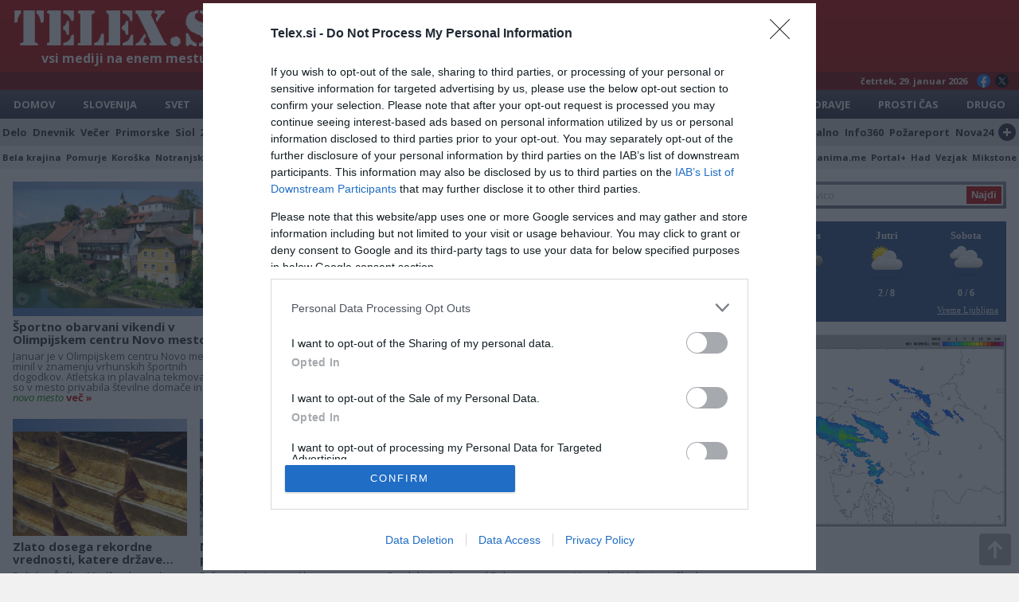

--- FILE ---
content_type: text/html; charset=UTF-8
request_url: https://www.telex.si/index.php?cat=14
body_size: 16384
content:
<!doctype html>
<html lang="sl">
<head>
<meta charset="utf-8">
<meta http-equiv="X-UA-Compatible" content="IE=edge">
<meta name="viewport" content="width=device-width,initial-scale=1">
<title>Dolenjska - TELEX.si - pregled vseh medijev</title>
<meta name="description" content="Prebirajte novice v kategoriji &quot;Dolenjska&quot; z mnogih slovenskih medijev.">
<meta name="keywords" content="novice, portal, vsi mediji, medij, dolenjska">
<meta property="og:title" content="Dolenjska - TELEX.si - pregled vseh medijev">
<meta property="og:description" content="Prebirajte novice v kategoriji &quot;Dolenjska&quot; z mnogih slovenskih medijev.">
<meta property="og:type" content="website">
<meta property="author" content="LNT media">
<meta name="a.validate.01" content="f7c95d6feb92fe4a6c303edafe1231a86f36">
<link rel="stylesheet" type="text/css" media="all" href="/css2/style.css?v=1.31">
<link rel="shortcut icon" type="image/x-icon" href="/favicon-32x32.png">
<link rel="icon" type="image/png" sizes="192x192" href="/android-chrome-192x192.png">
<link rel="manifest" href="/manifest.json">
<link rel="preconnect" href="https://fonts.gstatic.com">
<link href="https://fonts.googleapis.com/css2?family=Open+Sans:ital,wght@0,400;0,700;1,400&display=swap" rel="stylesheet">
<script type="text/javascript" async=true>
(function() {
  var host = window.location.hostname;
  var element = document.createElement('script');
  var firstScript = document.getElementsByTagName('script')[0];
  var url = 'https://cmp.inmobi.com'
    .concat('/choice/', 'E2D2-raeL1Ghd', '/', host, '/choice.js?tag_version=V3');
  var uspTries = 0;
  var uspTriesLimit = 3;
  element.async = true;
  element.type = 'text/javascript';
  element.src = url;

  firstScript.parentNode.insertBefore(element, firstScript);

  function makeStub() {
    var TCF_LOCATOR_NAME = '__tcfapiLocator';
    var queue = [];
    var win = window;
    var cmpFrame;

    function addFrame() {
      var doc = win.document;
      var otherCMP = !!(win.frames[TCF_LOCATOR_NAME]);

      if (!otherCMP) {
        if (doc.body) {
          var iframe = doc.createElement('iframe');

          iframe.style.cssText = 'display:none';
          iframe.name = TCF_LOCATOR_NAME;
          doc.body.appendChild(iframe);
        } else {
          setTimeout(addFrame, 5);
        }
      }
      return !otherCMP;
    }

    function tcfAPIHandler() {
      var gdprApplies;
      var args = arguments;

      if (!args.length) {
        return queue;
      } else if (args[0] === 'setGdprApplies') {
        if (
          args.length > 3 &&
          args[2] === 2 &&
          typeof args[3] === 'boolean'
        ) {
          gdprApplies = args[3];
          if (typeof args[2] === 'function') {
            args[2]('set', true);
          }
        }
      } else if (args[0] === 'ping') {
        var retr = {
          gdprApplies: gdprApplies,
          cmpLoaded: false,
          cmpStatus: 'stub'
        };

        if (typeof args[2] === 'function') {
          args[2](retr);
        }
      } else {
        if(args[0] === 'init' && typeof args[3] === 'object') {
          args[3] = Object.assign(args[3], { tag_version: 'V3' });
        }
        queue.push(args);
      }
    }

    function postMessageEventHandler(event) {
      var msgIsString = typeof event.data === 'string';
      var json = {};

      try {
        if (msgIsString) {
          json = JSON.parse(event.data);
        } else {
          json = event.data;
        }
      } catch (ignore) {}

      var payload = json.__tcfapiCall;

      if (payload) {
        window.__tcfapi(
          payload.command,
          payload.version,
          function(retValue, success) {
            var returnMsg = {
              __tcfapiReturn: {
                returnValue: retValue,
                success: success,
                callId: payload.callId
              }
            };
            if (msgIsString) {
              returnMsg = JSON.stringify(returnMsg);
            }
            if (event && event.source && event.source.postMessage) {
              event.source.postMessage(returnMsg, '*');
            }
          },
          payload.parameter
        );
      }
    }

    while (win) {
      try {
        if (win.frames[TCF_LOCATOR_NAME]) {
          cmpFrame = win;
          break;
        }
      } catch (ignore) {}

      if (win === window.top) {
        break;
      }
      win = win.parent;
    }
    if (!cmpFrame) {
      addFrame();
      win.__tcfapi = tcfAPIHandler;
      win.addEventListener('message', postMessageEventHandler, false);
    }
  };

  makeStub();

  var uspStubFunction = function() {
    var arg = arguments;
    if (typeof window.__uspapi !== uspStubFunction) {
      setTimeout(function() {
        if (typeof window.__uspapi !== 'undefined') {
          window.__uspapi.apply(window.__uspapi, arg);
        }
      }, 500);
    }
  };

  var checkIfUspIsReady = function() {
    uspTries++;
    if (window.__uspapi === uspStubFunction && uspTries < uspTriesLimit) {
      console.warn('USP is not accessible');
    } else {
      clearInterval(uspInterval);
    }
  };

  if (typeof window.__uspapi === 'undefined') {
    window.__uspapi = uspStubFunction;
    var uspInterval = setInterval(checkIfUspIsReady, 6000);
  }
})();
</script>
<!-- End Quantcast Choice. Consent Manager Tag v2.0 (for TCF 2.0) --><!-- Global site tag (gtag.js) - Google Analytics -->
<script async src="https://www.googletagmanager.com/gtag/js?id=G-ZLBDB0FH2D"></script>
<script>
window.dataLayer = window.dataLayer || [];
function gtag(){dataLayer.push(arguments);}
gtag('js', new Date());
gtag('config', 'G-ZLBDB0FH2D');
</script>
<script>var refreshTimeout = setInterval(function() { window.location.href = window.location.href; }, 3*60*1000);</script>
<script src="//cdn.orangeclickmedia.com/tech/telex.si/ocm.js" async="async"></script></head>
<body name="top">
<div class="container">
    <header><div id="logo-line">
    <div id="logo"><a href="."><img src="/slike/telex-logo-top.gif" alt="Telex"></a><div class="tagline">vsi mediji na enem mestu</div></div>
    <div class="ad728"><div id="leaderboard1" data-ocm-ad style="min-height:90px"></div></div>
</div>
<div id="date-line">četrtek, 29. januar 2026<div id="social-top"><a href="https://www.facebook.com/Telexnovice" target="_blank" class="fb-top"></a><a href="https://x.com/TelexSi" target="_blank" class="x-top"></a></div></div>
<nav>
<div class="categories-list categories-TopList">
<div id="expand-TopCategories">Pokaži kategorije<div class="plus-expand">+</div></div>
<div id="collapse-TopCategories" class="hidden">Skrij kategorije<div class="plus-expand">-</div></div>
<a href=".">Domov</a>
<a href="./index.php?cat=1">Slovenija</a>
<a href="./index.php?cat=2">Svet</a>
<a href="./index.php?cat=3">Gospodarstvo</a>
<a href="./index.php?cat=4">Šport</a>
<a href="./index.php?cat=5">Scena</a>
<a href="./index.php?cat=6">Kronika</a>
<a href="./index.php?cat=7">Zanimivosti</a>
<a href="./index.php?cat=8">Tehnologija</a>
<a href="./index.php?cat=12">Kultura</a>
<a href="./index.php?cat=9">Zdravje</a>
<a href="./index.php?cat=10">Prosti&nbsp;čas</a>
<a href="./index.php?cat=11">Drugo</a>
</div><div class="sources-list sources-TopList">
<div id="expand-TopSources">POKAŽI VIRE<div class="plus-expand">+</div></div>
<div id="collapse-TopSources" class="hidden">SKRIJ VIRE<div class="plus-expand">-</div></div>
<a href="./index.php?s=7">Delo</a>
<a href="./index.php?s=2">Dnevnik</a>
<a href="./index.php?s=378">Večer</a>
<a href="./index.php?s=689">Primorske</a>
<a href="./index.php?s=9">Siol</a>
<a href="./index.php?s=1">24ur</a>
<a href="./index.php?s=21">RTV Slo</a>
<a href="./index.php?s=783">N1</a>
<a href="./index.php?s=141">Svet24</a>
<a href="./index.php?s=22">Žurnal</a>
<a href="./index.php?s=122">Slovenske novice</a>
<a href="./index.php?s=258">Reporter</a>
<a href="./index.php?s=6">Finance</a>
<a href="./index.php?s=814">Forbes</a>
<a href="./index.php?s=8">Mladina</a>
<a href="./index.php?s=144">Ekipa</a>
<a href="./index.php?s=142">Necenzurirano</a>
<a href="./index.php?s=839">Preiskovalno</a>
<a href="./index.php?s=770">Info360</a>
<a href="./index.php?s=5">Požareport</a>
<a href="./index.php?s=143">Nova24</a>
<a href="./viri.php" class="more-sources" title="Seznam virov"><span>SEZNAM VSEH VIROV</span><div>+</div></a>
</div><div class="categories-list-small categories-TopList-small">
<div id="expand-TopMix">POKAŽI LOKALNO IN POSEBNO<div class="plus-expand">+</div></div>
<div id="collapse-TopMix" class="hidden">SKRIJ LOKALNO IN POSEBNO<div class="plus-expand">-</div></div>
<a href="./index.php?cat=13">Bela krajina</a>
<a href="./index.php?cat=20">Pomurje</a>
<a href="./index.php?cat=17">Koroška</a>
<a href="./index.php?cat=19">Notranjska</a>
<a href="./index.php?cat=25">Zasavje</a>
<a href="./index.php?cat=21">Posavje</a>
<a href="./index.php?cat=15">Gorenjska</a>
<a href="./index.php?cat=14" class="selected">Dolenjska</a>
<a href="./index.php?cat=16">Goriška</a>
<a href="./index.php?cat=22">Primorska</a>
<a href="./index.php?cat=23">Savinjska</a>
<a href="./index.php?cat=24">Štajerska</a>
<a href="./index.php?cat=26">Maribor</a>
<a href="./index.php?cat=18">Ljubljana</a><div class="menu-divide"></div>
<a href="./index.php?cat=27">Kolumne</a>
<a href="./index.php?s=105">Politikis</a>
<a href="./index.php?s=742">Zanima.me</a>
<a href="./index.php?s=151">Portal+</a>
<a href="./index.php?s=61">Had</a>
<a href="./index.php?s=157">Vezjak</a>
<a href="./index.php?s=255">Mikstone</a>
</div></nav></header>
    <div class="two-columns">
    <main>
        <div class="row-top-ad"><div class="block-horizontal-2-news"><article data-id="1"><div class="newsImgCont-3b bd-blue"><a class="newsImgLarge" target="_blank" href="https://www.novomesto.si/dogajanje/novice/2026012816455735" data-bgimage="/slike/novice/viri/466_60b6b04ad4870.jpg">&nbsp;</a><a class="detail" href="/novica.php?n=6009460">+</a></div><a class="newsTitle" target="_blank" href="https://www.novomesto.si/dogajanje/novice/2026012816455735"><h3>Športno obarvani vikendi v Olimpijskem centru Novo mesto</h3></a><p>Januar je v Olimpijskem centru Novo mesto minil v znamenju vrhunskih športnih dogodkov. Atletska in plavalna tekmovanja so v mesto privabila številne domače in... <span class="extra1">novo mesto</span>&nbsp;<a target="_blank" class="more" href="https://www.novomesto.si/dogajanje/novice/2026012816455735">več&nbsp;&raquo;</a></p></article><article data-id="2"><div class="newsImgCont-3b bd-blue"><a class="newsImgLarge" target="_blank" href="https://dolenjskainfo.com/novica/lokalno/ta-dolenjska-obcina-bo-letos-gasilstvu-namenila-pol-milijona-evrov/331173" data-bgimage="/slike/novice/1-2026/147-6009666.jpg">&nbsp;</a><a class="detail" href="/novica.php?n=6009666">+</a></div><a class="newsTitle" target="_blank" href="https://dolenjskainfo.com/novica/lokalno/ta-dolenjska-obcina-bo-letos-gasilstvu-namenila-pol-milijona-evrov/331173"><h3>Ta dolenjska občina bo letos gasilstvu namenila pol milijona...</h3></a><p>Z načrtnimi vlaganji do okrepljenega gasilstva in večje varnosti občanov. <span class="extra1">dolenjska info</span>&nbsp;<a target="_blank" class="more" href="https://dolenjskainfo.com/novica/lokalno/ta-dolenjska-obcina-bo-letos-gasilstvu-namenila-pol-milijona-evrov/331173">več&nbsp;&raquo;</a></p></article></div><div class="banner-rectangle-top"><a href="https://www.bolha.com/uporabnik/starinarlj" target="_blank"><img src="/slike/starine-bolha-600.jpg" alt="Starine Ljubljana"></a></div></div><article data-id="3" class="col-4-row"><div class="newsImgCont-tb bd-blue"><a class="newsImgLarge" target="_blank" href="https://svet24.si/novice/tujina/zlate-rezerve-vzhodna-evropa-slovenija-1876763" data-bgimage="/slike/novice/1-2026/327-6009388.jpg">&nbsp;</a><a class="detail" href="/novica.php?n=6009388">+</a></div><a class="newsTitle lines-2" target="_blank" href="https://svet24.si/novice/tujina/zlate-rezerve-vzhodna-evropa-slovenija-1876763"><h3>Zlato dosega rekordne vrednosti, katere države imajo največje...</h3></a><p>Poljska, Češka, Madžarska, tudi Srbija, mrzlično vlagajo v zlato. Poljska ga ime več kot Evropska centralna banka. Koliko zlatih rezerv ima Slovenija? <span class="extra1">dolenjski list</span>&nbsp;<a target="_blank" class="more" href="https://svet24.si/novice/tujina/zlate-rezerve-vzhodna-evropa-slovenija-1876763">več&nbsp;&raquo;</a></p></article><article data-id="4" class="col-4-row"><div class="newsImgCont-tb bd-blue"><a class="newsImgLarge" target="_blank" href="https://svet24.si/novice/slovenija/predsednik-republike-nekaznovanost-politikov-1876753" data-bgimage="/slike/novice/1-2026/327-6009389.jpg">&nbsp;</a><a class="detail" href="/novica.php?n=6009389">+</a></div><a class="newsTitle lines-2" target="_blank" href="https://svet24.si/novice/slovenija/predsednik-republike-nekaznovanost-politikov-1876753"><h3>Nekaznovanost pogoj za predsednika države in župane, ne pa za...</h3></a><p>Državni zbor je potrdil pogoj nekaznovanosti za predsednika republike in lokalne funkcionarje, ne pa tudi za poslance. <span class="extra1">dolenjski list</span>&nbsp;<a target="_blank" class="more" href="https://svet24.si/novice/slovenija/predsednik-republike-nekaznovanost-politikov-1876753">več&nbsp;&raquo;</a></p></article><article data-id="5" class="col-4-row"><div class="newsImgCont-tb bd-blue"><a class="newsImgLarge" target="_blank" href="https://dolenjskainfo.com/novica/globalno/nad-blatnim-jezerom-se-je-pojavil-skrivnosten-svetlobni-steber/331296" data-bgimage="/slike/novice/1-2026/147-6009151.jpg">&nbsp;</a><a class="detail" href="/novica.php?n=6009151">+</a></div><a class="newsTitle lines-2" target="_blank" href="https://dolenjskainfo.com/novica/globalno/nad-blatnim-jezerom-se-je-pojavil-skrivnosten-svetlobni-steber/331296"><h3>Nad Blatnim jezerom se je pojavil skrivnosten svetlobni...</h3></a><p>Svetlobni steber nad Balatonom videli kilometre daleč. <span class="extra1">dolenjska info</span>&nbsp;<a target="_blank" class="more" href="https://dolenjskainfo.com/novica/globalno/nad-blatnim-jezerom-se-je-pojavil-skrivnosten-svetlobni-steber/331296">več&nbsp;&raquo;</a></p></article><article data-id="6" class="col-4-row"><div class="newsImgCont-tb bd-blue"><a class="newsImgLarge" target="_blank" href="https://dolenjskainfo.com/novica/kronika/med-obiskom-v-hisi-padli-streli-41-letniku-zdaj-grozi-do-15-let-zapora/331294" data-bgimage="/slike/novice/1-2026/147-6009152.jpg">&nbsp;</a><a class="detail" href="/novica.php?n=6009152">+</a></div><a class="newsTitle lines-2" target="_blank" href="https://dolenjskainfo.com/novica/kronika/med-obiskom-v-hisi-padli-streli-41-letniku-zdaj-grozi-do-15-let-zapora/331294"><h3>Med obiskom v hiši padli streli, 41-letniku zdaj grozi do 15 let...</h3></a><p>V naselju Malija je prišlo do resnega nasilnega incidenta, v katerem je bil obravnavan poskus uboja. <span class="extra1">dolenjska info</span>&nbsp;<a target="_blank" class="more" href="https://dolenjskainfo.com/novica/kronika/med-obiskom-v-hisi-padli-streli-41-letniku-zdaj-grozi-do-15-let-zapora/331294">več&nbsp;&raquo;</a></p></article><article data-id="7" class="col-4-row simple"><a class="newsTitle" target="_blank" href="https://ljubljanainfo.com/novica/slovenija/iz-ljubljane-v-svet-dusan-peterkovic-med-najvisje-nagrajenimi-rotarijci/331289"><h3>Iz Ljubljane v svet, Dušan Peterkovič med najvišje nagrajenimi...</h3></a><a class="newsImg" target="_blank" href="https://ljubljanainfo.com/novica/slovenija/iz-ljubljane-v-svet-dusan-peterkovic-med-najvisje-nagrajenimi-rotarijci/331289" data-bgimage="/slike/novice/1-2026/147-6009153.jpg">&nbsp;</a><p>Član Rotary kluba Ljubljana Ilirija je eden izmed največ 150 prejemnikov nagrade Service Above Self na svetu, ki jo Rotary International podeli za izjemno in... <span class="extra1">dolenjska info</span>&nbsp;<a target="_blank" class="more" href="https://ljubljanainfo.com/novica/slovenija/iz-ljubljane-v-svet-dusan-peterkovic-med-najvisje-nagrajenimi-rotarijci/331289">več&nbsp;&raquo;</a><a class="detail" href="/novica.php?n=6009153">+</a></p></article><article data-id="8" class="col-4-row simple"><a class="newsTitle" target="_blank" href="https://dolenjskainfo.com/novica/slovenija/slovenski-skakalni-asi-stopili-skupaj-za-jaka-skofa-iz-ribnice/331159"><h3>Slovenski skakalni asi stopili skupaj za Jaka Škofa iz...</h3></a><a class="newsImg" target="_blank" href="https://dolenjskainfo.com/novica/slovenija/slovenski-skakalni-asi-stopili-skupaj-za-jaka-skofa-iz-ribnice/331159" data-bgimage="/slike/novice/1-2026/147-6009154.jpg">&nbsp;</a><p>Aktualnim slovenskim skakalcem sta se pridružila tudi Peter Prevc in Robert Kranjec. <span class="extra1">dolenjska info</span>&nbsp;<a target="_blank" class="more" href="https://dolenjskainfo.com/novica/slovenija/slovenski-skakalni-asi-stopili-skupaj-za-jaka-skofa-iz-ribnice/331159">več&nbsp;&raquo;</a><a class="detail" href="/novica.php?n=6009154">+</a></p></article><article data-id="9" class="col-4-row simple"><a class="newsTitle" target="_blank" href="https://svet24.si/novice/gospodarstvo/turizem/turizem-zda-amerika-upad-kriza-donald-trumo-ice-urad-za-priseljevanje-1876691"><h3>Namesto gneče na letališčih vse manj turistov: Kdo si sploh še upa v...</h3></a><a class="newsImg" target="_blank" href="https://svet24.si/novice/gospodarstvo/turizem/turizem-zda-amerika-upad-kriza-donald-trumo-ice-urad-za-priseljevanje-1876691" data-bgimage="/slike/novice/1-2026/327-6008641.jpg">&nbsp;</a><p>Politična nestabilnost, strožji mejni nadzori in geopolitične grožnje so ZDA spremenile v destinacijo, ki se ji svetovni popotniki vse pogosteje izogibajo. <span class="extra1">dolenjski list</span>&nbsp;<a target="_blank" class="more" href="https://svet24.si/novice/gospodarstvo/turizem/turizem-zda-amerika-upad-kriza-donald-trumo-ice-urad-za-priseljevanje-1876691">več&nbsp;&raquo;</a><a class="detail" href="/novica.php?n=6008641">+</a></p></article><article data-id="10" class="col-4-row simple"><a class="newsTitle" target="_blank" href="https://dolenjskainfo.com/novica/kronika/v-pretepu-pred-trgovino-na-dolenjskem-vpletenih-osem-oseb/331249"><h3>V pretepu pred trgovino na Dolenjskem vpletenih osem oseb</h3></a><a class="newsImg" target="_blank" href="https://dolenjskainfo.com/novica/kronika/v-pretepu-pred-trgovino-na-dolenjskem-vpletenih-osem-oseb/331249" data-bgimage="/slike/novice/1-2026/147-6009155.jpg">&nbsp;</a><p>Ena oseba je zaradi lažjih poškodb potrebovala zdravniško oskrbo. <span class="extra1">dolenjska info</span>&nbsp;<a target="_blank" class="more" href="https://dolenjskainfo.com/novica/kronika/v-pretepu-pred-trgovino-na-dolenjskem-vpletenih-osem-oseb/331249">več&nbsp;&raquo;</a><a class="detail" href="/novica.php?n=6009155">+</a></p></article><div class="horizontal-ad horizontal-ad-img"><a href="https://www.prevajanje.net/cenik/" target="_blank"><img src="/slike/prevajanje-pasica.jpg" style="width:100%" alt="Prevajanje.net"></a></div><article data-id="11" class="col-3-row"><div class="newsImgCont-3b bd-blue"><a class="newsImgLarge" target="_blank" href="https://dolenjskainfo.com/novica/slovenija/zgodovinsko-odkritje-na-dolenjskem-najvecji-jamski-sistem-ki-povezuje-slovenijo-hrvasko/331252" data-bgimage="/slike/novice/1-2026/147-6009156.jpg">&nbsp;</a><a class="detail" href="/novica.php?n=6009156">+</a></div><a class="newsTitle" target="_blank" href="https://dolenjskainfo.com/novica/slovenija/zgodovinsko-odkritje-na-dolenjskem-najvecji-jamski-sistem-ki-povezuje-slovenijo-hrvasko/331252"><h3>Zgodovinsko odkritje na Dolenjskem: Največji jamski sistem, ki povezuje Slovenijo...</h3></a><p>Jamarji so pod Gorjanci v Kostanjeviški jami odkrili bržkone največji jamski sistem na Dolenjskem in širše. <span class="extra1">dolenjska info</span>&nbsp;<a target="_blank" class="more" href="https://dolenjskainfo.com/novica/slovenija/zgodovinsko-odkritje-na-dolenjskem-najvecji-jamski-sistem-ki-povezuje-slovenijo-hrvasko/331252">več&nbsp;&raquo;</a></p></article><article data-id="12" class="col-3-row"><div class="newsImgCont-3b bd-blue"><a class="newsImgLarge" target="_blank" href="https://svet24.si/lokalno/dolenjska/posavje/novice/vincece-praznik-vinogradnikov-sveti-vincenc-rez-trte-1876619" data-bgimage="/slike/novice/1-2026/327-6008642.jpg">&nbsp;</a><a class="detail" href="/novica.php?n=6008642">+</a></div><a class="newsTitle" target="_blank" href="https://svet24.si/lokalno/dolenjska/posavje/novice/vincece-praznik-vinogradnikov-sveti-vincenc-rez-trte-1876619"><h3>Salame na trtah: Vinceče - praznik vinogradnikov in napoved dobre...</h3></a><p>&#39;&#39;Ako se na Vinceta dan samo tuliko sunca pokaže, da bi konja mogel osedlati, poklje bo leto za vino dobro,&#39;&#39; pravi stari adlešiški pregovor. <span class="extra1">dolenjski list</span>&nbsp;<a target="_blank" class="more" href="https://svet24.si/lokalno/dolenjska/posavje/novice/vincece-praznik-vinogradnikov-sveti-vincenc-rez-trte-1876619">več&nbsp;&raquo;</a></p></article><article data-id="13" class="col-3-row"><div class="newsImgCont-3b bd-blue"><a class="newsImgLarge" target="_blank" href="https://dolenjskainfo.com/novica/kronika-lokalno/foto-furs-v-kocevju-znova-nad-dolznike-ujeli-smo-zaseg-bmw-ja/331215" data-bgimage="/slike/novice/1-2026/147-6009158.jpg">&nbsp;</a><a class="detail" href="/novica.php?n=6009158">+</a></div><a class="newsTitle" target="_blank" href="https://dolenjskainfo.com/novica/kronika-lokalno/foto-furs-v-kocevju-znova-nad-dolznike-ujeli-smo-zaseg-bmw-ja/331215"><h3>FURS v Kočevju znova nad dolžnike, ujeli smo zaseg BMW-ja</h3></a><p>Na območju Dolenjske se nadaljujejo okrepljeni nadzori Finančne uprave Republike Slovenije, ki jih izvajajo v sodelovanju s policijo. <span class="extra1">dolenjska info</span>&nbsp;<a target="_blank" class="more" href="https://dolenjskainfo.com/novica/kronika-lokalno/foto-furs-v-kocevju-znova-nad-dolznike-ujeli-smo-zaseg-bmw-ja/331215">več&nbsp;&raquo;</a></p></article><article data-id="14"  class="col-4-row"><div class="newsImgCont"><a class="newsImgLarge" target="_blank" href="https://dolenjskainfo.com/novica/lokalno/foto-furs-v-kocevju-znova-nad-dolznike-ujeli-smo-zaseg-bmw-ja/331215" data-bgimage="/slike/novice/1-2026/147-6009157.jpg">&nbsp;</a><a class="detail" href="/novica.php?n=6009157">+</a></div><a class="newsTitle" target="_blank" href="https://dolenjskainfo.com/novica/lokalno/foto-furs-v-kocevju-znova-nad-dolznike-ujeli-smo-zaseg-bmw-ja/331215"><h3>FURS v Kočevju znova nad dolžnike, ujeli smo zaseg BMW-ja</h3></a><p>Na območju Dolenjske se nadaljujejo okrepljeni nadzori Finančne uprave Republike Slovenije, ki jih izvajajo v sodelovanju s policijo. <span class="extra1" >dolenjska info</span>&nbsp;<a target="_blank" class="more" href="https://dolenjskainfo.com/novica/lokalno/foto-furs-v-kocevju-znova-nad-dolznike-ujeli-smo-zaseg-bmw-ja/331215">več&nbsp;&raquo;</a></article><article data-id="15"  class="col-4-row"><div class="newsImgCont"><a class="newsImgLarge" target="_blank" href="https://svet24.si/novice/tujina/sicilija-neurje-niscemi-plaz-evakuacija-prepad-1876644" data-bgimage="/slike/novice/1-2026/327-6008643.jpg">&nbsp;</a><a class="detail" href="/novica.php?n=6008643">+</a></div><a class="newsTitle" target="_blank" href="https://svet24.si/novice/tujina/sicilija-neurje-niscemi-plaz-evakuacija-prepad-1876644"><h3>Mesto dobesedno visi nad prepadom: Po neurju evakuirali 1000...</h3></a><p>Po silovitem neurju na Siciliji se je v mestu Niscemi zrušil del pečine. Evakuiranih je več kot tisoč ljudi, teren ostaja nestabilen. <span class="extra1" >dolenjski list</span>&nbsp;<a target="_blank" class="more" href="https://svet24.si/novice/tujina/sicilija-neurje-niscemi-plaz-evakuacija-prepad-1876644">več&nbsp;&raquo;</a></article><article data-id="16"  class="col-4-row"><div class="newsImgCont"><a class="newsImgLarge" target="_blank" href="https://dolenjskainfo.com/novica/lokalno/video-ministrica-mateja-calusic-interes-za-kmetijstvo-v-sloveniji-se-obstaja/331184" data-bgimage="/slike/novice/1-2026/147-6008328.jpg">&nbsp;</a><a class="detail" href="/novica.php?n=6008328">+</a></div><a class="newsTitle" target="_blank" href="https://dolenjskainfo.com/novica/lokalno/video-ministrica-mateja-calusic-interes-za-kmetijstvo-v-sloveniji-se-obstaja/331184"><h3>Ministrica Mateja Čalušić: »Interes za kmetijstvo v Sloveniji še...</h3></a><p>Kmetijska ministrica o tem, kam gre denar in zakaj je podeželje tako strateško pomembno. <span class="extra1" >dolenjska info</span>&nbsp;<a target="_blank" class="more" href="https://dolenjskainfo.com/novica/lokalno/video-ministrica-mateja-calusic-interes-za-kmetijstvo-v-sloveniji-se-obstaja/331184">več&nbsp;&raquo;</a></article><article data-id="17"  class="col-4-row"><div class="newsImgCont"><a class="newsImgLarge" target="_blank" href="https://dolenjskainfo.com/novica/kronika/25-let-zapora-za-primorca-ki-je-leta-zlorabljal-hcerko-pastorke-ter-snemal-njune-prijateljice/331175" data-bgimage="/slike/novice/1-2026/147-6008330.jpg">&nbsp;</a><a class="detail" href="/novica.php?n=6008330">+</a></div><a class="newsTitle" target="_blank" href="https://dolenjskainfo.com/novica/kronika/25-let-zapora-za-primorca-ki-je-leta-zlorabljal-hcerko-pastorke-ter-snemal-njune-prijateljice/331175"><h3>25 let zapora za Primorca, ki je leta zlorabljal hčerko in pastorke ter snemal...</h3></a><p>Sodišče mu je izreklo enotno kazen 25 let zapora za devet različnih kaznivih dejanj. <span class="extra1" >dolenjska info</span>&nbsp;<a target="_blank" class="more" href="https://dolenjskainfo.com/novica/kronika/25-let-zapora-za-primorca-ki-je-leta-zlorabljal-hcerko-pastorke-ter-snemal-njune-prijateljice/331175">več&nbsp;&raquo;</a></article><article data-id="18"  class="col-5-row"><div class="newsImgCont-tb bd-blue"><a class="newsImgLarge" target="_blank" href="https://dolenjskainfo.com/novica/kronika/25-let-zapora-za-slovenca-ki-je-zlorabljal-hcerko-pastorke-njihove-prijateljice/331175" data-bgimage="/slike/novice/1-2026/147-6008329.jpg">&nbsp;</a><a class="detail" href="/novica.php?n=6008329">+</a></div><a class="newsTitle" target="_blank" href="https://dolenjskainfo.com/novica/kronika/25-let-zapora-za-slovenca-ki-je-zlorabljal-hcerko-pastorke-njihove-prijateljice/331175"><h3>25 let zapora za Slovenca, ki je zlorabljal hčerko, pastorke in njihove...</h3></a><p>Sodišče mu je izreklo enotno kazen 25 let zapora za devet različnih kaznivih dejanj. <span class="extra1" >dolenjska info</span>&nbsp;<a target="_blank" class="more" href="https://dolenjskainfo.com/novica/kronika/25-let-zapora-za-slovenca-ki-je-zlorabljal-hcerko-pastorke-njihove-prijateljice/331175">več&nbsp;&raquo;</a></article><article data-id="19"  class="col-5-row"><div class="newsImgCont-tb bd-blue"><a class="newsImgLarge" target="_blank" href="https://svet24.si/novice/tujina/kennedy-cepiva-gavi-tiomersal-1876581" data-bgimage="/slike/novice/1-2026/327-6008645.jpg">&nbsp;</a><a class="detail" href="/novica.php?n=6008645">+</a></div><a class="newsTitle" target="_blank" href="https://svet24.si/novice/tujina/kennedy-cepiva-gavi-tiomersal-1876581"><h3>ZDA začele globalno proticepilsko gonjo, zdaj ukazujejo, kaj da in kaj...</h3></a><p>Kdo bi rekel, da je bilo le vprašanje časa. Administracija Donalda Trumpa je začela svoje proticepilske politike vsiljevati tudi globalno. <span class="extra1" >dolenjski list</span>&nbsp;<a target="_blank" class="more" href="https://svet24.si/novice/tujina/kennedy-cepiva-gavi-tiomersal-1876581">več&nbsp;&raquo;</a></article><article data-id="20"  class="col-5-row"><div class="newsImgCont-tb bd-blue"><a class="newsImgLarge" target="_blank" href="https://svet24.si/novice/politika/sanija-ameti-svica-marija-z-jezusom-1876575" data-bgimage="/slike/novice/1-2026/327-6008646.jpg">&nbsp;</a><a class="detail" href="/novica.php?n=6008646">+</a></div><a class="newsTitle" target="_blank" href="https://svet24.si/novice/politika/sanija-ameti-svica-marija-z-jezusom-1876575"><h3>Škandal, ki je odnesel švicarsko političarko bosanskih...</h3></a><p>Švicarska političarka Sanija Ameti se pred sodiščem zagovarja zaradi streljanja v podobo Marije z Jezusom. Tožilstvo ji očita motenje verske svobode. <span class="extra1" >dolenjski list</span>&nbsp;<a target="_blank" class="more" href="https://svet24.si/novice/politika/sanija-ameti-svica-marija-z-jezusom-1876575">več&nbsp;&raquo;</a></article><article data-id="21"  class="col-5-row"><div class="newsImgCont-tb bd-blue"><a class="newsImgLarge" target="_blank" href="https://svet24.si/lokalno/dolenjska/posavje/novice/poklon-rudi-stopar-1876547" data-bgimage="/slike/novice/1-2026/327-6008647.jpg">&nbsp;</a><a class="detail" href="/novica.php?n=6008647">+</a></div><a class="newsTitle" target="_blank" href="https://svet24.si/lokalno/dolenjska/posavje/novice/poklon-rudi-stopar-1876547"><h3>Poklon Rudiju Stoparju: Ime Posavja in Slovenije ponesel daleč v...</h3></a><p>Člani Literarne sekcije &#39;&#39;Beseda&#39;&#39; KD Franc Bogovič Dobova in Kulturne sekcije &#39;&#39;Jagodni izbor&#39;&#39; DU Brežice so se poklonili... <span class="extra1" >dolenjski list</span>&nbsp;<a target="_blank" class="more" href="https://svet24.si/lokalno/dolenjska/posavje/novice/poklon-rudi-stopar-1876547">več&nbsp;&raquo;</a></article><article data-id="22"  class="col-5-row"><div class="newsImgCont-tb bd-blue"><a class="newsImgLarge" target="_blank" href="https://dolenjskainfo.com/novica/slovenija/je-najpogostejsi-razlog-za-smrt-pri-slovencih/331145" data-bgimage="/slike/novice/1-2026/147-6008331.jpg">&nbsp;</a><a class="detail" href="/novica.php?n=6008331">+</a></div><a class="newsTitle" target="_blank" href="https://dolenjskainfo.com/novica/slovenija/je-najpogostejsi-razlog-za-smrt-pri-slovencih/331145"><h3>To je najpogostejši razlog za smrt pri Slovencih</h3></a><p>Nacionalni inštitut za javno zdravje: Umrljivost se je leta 2024 malenkost znižala. <span class="extra1" >dolenjska info</span>&nbsp;<a target="_blank" class="more" href="https://dolenjskainfo.com/novica/slovenija/je-najpogostejsi-razlog-za-smrt-pri-slovencih/331145">več&nbsp;&raquo;</a></article><div class="horizontal-ad"><div id="leaderboard2" data-ocm-ad style="min-height:90px"></div></div><article data-id="23"  class="col-4-row"><div class="newsImgCont-tb bd-blue"><a class="newsImgLarge" target="_blank" href="https://dolenjskainfo.com/novica/lokalno/foto-od-luknje-v-snegu-do-najvecjega-jamskega-sistema-na-dolenjskem/331141" data-bgimage="/slike/novice/1-2026/147-6008332.jpg">&nbsp;</a><a class="detail" href="/novica.php?n=6008332">+</a></div><a class="newsTitle lines-2" target="_blank" href="https://dolenjskainfo.com/novica/lokalno/foto-od-luknje-v-snegu-do-najvecjega-jamskega-sistema-na-dolenjskem/331141"><h3>Od luknje v snegu do največjega jamskega sistema na...</h3></a><p>Kostanjeviški jamarji odkrili verjetno največji podzemni sistem jam na Dolenjskem. <span class="extra1">dolenjska info</span>&nbsp;<a target="_blank" class="more" href="https://dolenjskainfo.com/novica/lokalno/foto-od-luknje-v-snegu-do-najvecjega-jamskega-sistema-na-dolenjskem/331141">več&nbsp;&raquo;</a></p></article><article data-id="24"  class="col-4-row"><div class="newsImgCont-tb bd-blue"><a class="newsImgLarge" target="_blank" href="https://svet24.si/lokalno/dolenjska/novice/zaklonisce-metlika-beti-1876551" data-bgimage="/slike/novice/1-2026/327-6008649.jpg">&nbsp;</a><a class="detail" href="/novica.php?n=6008649">+</a></div><a class="newsTitle lines-2" target="_blank" href="https://svet24.si/lokalno/dolenjska/novice/zaklonisce-metlika-beti-1876551"><h3>Edino zaklonišče v Metliki je pri Beti, včasih pa del vsake...</h3></a><p>V Sloveniji napovedujejo spremembo zakonodaje glede gradnje zaklonišč. <span class="extra1">dolenjski list</span>&nbsp;<a target="_blank" class="more" href="https://svet24.si/lokalno/dolenjska/novice/zaklonisce-metlika-beti-1876551">več&nbsp;&raquo;</a></p></article><article data-id="25"  class="col-4-row"><div class="newsImgCont-tb bd-blue"><a class="newsImgLarge" target="_blank" href="https://svet24.si/lokalno/dolenjska/posavje/novice/delavnica-za-starejse-mozganska-gimnastika-fraktalno-risanje-knjiznica-brezice-1876540" data-bgimage="/slike/novice/1-2026/327-6008650.jpg">&nbsp;</a><a class="detail" href="/novica.php?n=6008650">+</a></div><a class="newsTitle lines-2" target="_blank" href="https://svet24.si/lokalno/dolenjska/posavje/novice/delavnica-za-starejse-mozganska-gimnastika-fraktalno-risanje-knjiznica-brezice-1876540"><h3>Delavnici za starejše: Možganska gimnastika in Uvod v fraktalno...</h3></a><p>V hitrem tempu sodobnega življenja so dejavnosti, ki krepijo miselno prožnost, ustvarjalnost in medosebne vezi, izjemno dragocene. <span class="extra1">dolenjski list</span>&nbsp;<a target="_blank" class="more" href="https://svet24.si/lokalno/dolenjska/posavje/novice/delavnica-za-starejse-mozganska-gimnastika-fraktalno-risanje-knjiznica-brezice-1876540">več&nbsp;&raquo;</a></p></article><article data-id="26"  class="col-4-row"><div class="newsImgCont-tb bd-blue"><a class="newsImgLarge" target="_blank" href="https://svet24.si/novice/politika/levica-biserka-marolt-meden-1876538" data-bgimage="/slike/novice/1-2026/327-6007824.jpg">&nbsp;</a><a class="detail" href="/novica.php?n=6007824">+</a></div><a class="newsTitle lines-2" target="_blank" href="https://svet24.si/novice/politika/levica-biserka-marolt-meden-1876538"><h3>Velika okrepitev v Levici: Kandidirala bo Biserka Marolt...</h3></a><p>Levica se bo kot kaže tik pred volitvami okrepila. V svoje vrste je zvabila dolgoletno predsednico društva Srebrna nit Biserko Marolt Meden. <span class="extra1">dolenjski list</span>&nbsp;<a target="_blank" class="more" href="https://svet24.si/novice/politika/levica-biserka-marolt-meden-1876538">več&nbsp;&raquo;</a></p></article><article data-id="27"  class="col-4-row simple"><a class="newsTitle" target="_blank" href="https://svet24.si/novice/politika/veljajo-nove-globe-za-hrup-in-huliganstvo-in-vsiljeno-berastvo-1876537"><h3>Veljajo nove globe za hrup in huliganstvo in vsiljeno...</h3></a><a class="newsImg" target="_blank" href="https://svet24.si/novice/politika/veljajo-nove-globe-za-hrup-in-huliganstvo-in-vsiljeno-berastvo-1876537" data-bgimage="/slike/novice/1-2026/327-6007825.jpg">&nbsp;</a><p>Velja nov zakon o javnem redu, ki prinaša višje kazni za nočni hrup in huliganstvo. Globe za igranje glasbil so jasneje opredeljene, dražje pa bo tudi vsiljivo... <span class="extra1">dolenjski list</span>&nbsp;<a target="_blank" class="more" href="https://svet24.si/novice/politika/veljajo-nove-globe-za-hrup-in-huliganstvo-in-vsiljeno-berastvo-1876537">več&nbsp;&raquo;</a></p></article><article data-id="28"  class="col-4-row simple"><a class="newsTitle" target="_blank" href="https://dolenjskainfo.com/novica/slovenija/ste-po-mnenju-sosedov-ponoci-preglasni-po-novem-zakonu-vam-lahko/331131"><h3>Ste po mnenju sosedov ponoči preglasni? Po novem zakonu vam lahko...</h3></a><a class="newsImg" target="_blank" href="https://dolenjskainfo.com/novica/slovenija/ste-po-mnenju-sosedov-ponoci-preglasni-po-novem-zakonu-vam-lahko/331131" data-bgimage="/slike/novice/1-2026/147-6008333.jpg">&nbsp;</a><p>Velja zakon o varstvu javnega reda in miru, ki med drugim prinaša višje kazni za povzročanje hrupa. Določa tudi globe za igranje glasbil, vendar le v določenih... <span class="extra1">dolenjska info</span>&nbsp;<a target="_blank" class="more" href="https://dolenjskainfo.com/novica/slovenija/ste-po-mnenju-sosedov-ponoci-preglasni-po-novem-zakonu-vam-lahko/331131">več&nbsp;&raquo;</a></p></article><article data-id="29"  class="col-4-row simple"><a class="newsTitle" target="_blank" href="https://dolenjskainfo.com/novica/scena/zvezde-napovedujejo-dan-poln-srcnosti-novih-priloznosti/331124"><h3>Zvezde napovedujejo dan, poln srčnosti in novih priložnosti</h3></a><a class="newsImg" target="_blank" href="https://dolenjskainfo.com/novica/scena/zvezde-napovedujejo-dan-poln-srcnosti-novih-priloznosti/331124" data-bgimage="/slike/novice/1-2026/147-6008334.jpg">&nbsp;</a><p>Preverite, kaj zvezde napovedujejo za sredo, 28. januarja 2026. <span class="extra1">dolenjska info</span>&nbsp;<a target="_blank" class="more" href="https://dolenjskainfo.com/novica/scena/zvezde-napovedujejo-dan-poln-srcnosti-novih-priloznosti/331124">več&nbsp;&raquo;</a></p></article><article data-id="30"  class="col-4-row simple"><a class="newsTitle" target="_blank" href="https://svet24.si/revija/obrazi/novice/kultura/vita-mavric-sansonjerka-umika-se-z-odrov-1876484"><h3>Vita Mavrič: Z adrenalinom in stresom se ne more več...</h3></a><a class="newsImg" target="_blank" href="https://svet24.si/revija/obrazi/novice/kultura/vita-mavric-sansonjerka-umika-se-z-odrov-1876484" data-bgimage="/slike/novice/1-2026/327-6007826.jpg">&nbsp;</a><p>Brez Vite Mavrič bi bila slovenska kulturna scena precej drugačna. A vedno je izbirala manj uhojene poti in na svoji karierni poti ni sklepala kompromisov. <span class="extra1">dolenjski list</span>&nbsp;<a target="_blank" class="more" href="https://svet24.si/revija/obrazi/novice/kultura/vita-mavric-sansonjerka-umika-se-z-odrov-1876484">več&nbsp;&raquo;</a></p></article><article data-id="31"  class="col-4-row simple"><a class="newsTitle" target="_blank" href="https://svet24.si/revija/obrazi/novice/politika/mateja-calusic-ministrica-za-kmetijstvo-odnos-drugih-politikov-do-nje-1876455"><h3>Mateja Čalušić: "Ti si še mlada, boš videla, kako to gre"</h3></a><a class="newsImg" target="_blank" href="https://svet24.si/revija/obrazi/novice/politika/mateja-calusic-ministrica-za-kmetijstvo-odnos-drugih-politikov-do-nje-1876455" data-bgimage="/slike/novice/1-2026/327-6007827.jpg">&nbsp;</a><p>Izbiramo zanimive in udarne misli iz intervjujev v reviji Obrazi, ki so jih delili z nami sogovorniki Obrazov v lanskem letu. <span class="extra1">dolenjski list</span>&nbsp;<a target="_blank" class="more" href="https://svet24.si/revija/obrazi/novice/politika/mateja-calusic-ministrica-za-kmetijstvo-odnos-drugih-politikov-do-nje-1876455">več&nbsp;&raquo;</a></p></article><article data-id="32"  class="col-4-row simple"><a class="newsTitle" target="_blank" href="https://svet24.si/lokalno/dolenjska/novice/kultura/kulturni-dom-crnomelj-prenova-februar-2026-1876378"><h3>Kulturni dom Črnomelj šele do konca februarja, praznika...</h3></a><a class="newsImg" target="_blank" href="https://svet24.si/lokalno/dolenjska/novice/kultura/kulturni-dom-crnomelj-prenova-februar-2026-1876378" data-bgimage="/slike/novice/1-2026/327-6007828.jpg">&nbsp;</a><p>Še dober mesec dlje bodo morali v Črnomlju počakati na odprtje tamkajšnjega kulturnega doma. <span class="extra1">dolenjski list</span>&nbsp;<a target="_blank" class="more" href="https://svet24.si/lokalno/dolenjska/novice/kultura/kulturni-dom-crnomelj-prenova-februar-2026-1876378">več&nbsp;&raquo;</a></p></article><article data-id="33"  class="col-4-row simple"><a class="newsTitle" target="_blank" href="https://svet24.si/revija/jana/novice/slovenija/spolne-zlorabe-zrtve-izpovedi-partnerstvo-1876059"><h3>Besede, ki jih nikoli ne recite zlorabljeni ženski</h3></a><a class="newsImg" target="_blank" href="https://svet24.si/revija/jana/novice/slovenija/spolne-zlorabe-zrtve-izpovedi-partnerstvo-1876059" data-bgimage="/slike/novice/1-2026/327-6007829.jpg">&nbsp;</a><p>Pred vami so izpovedi žrtev spolnih zlorab in nasveti za partnerje. Pomembno branje za vse, ki želite pomagati svojim zlomljenim dušam. <span class="extra1">dolenjski list</span>&nbsp;<a target="_blank" class="more" href="https://svet24.si/revija/jana/novice/slovenija/spolne-zlorabe-zrtve-izpovedi-partnerstvo-1876059">več&nbsp;&raquo;</a></p></article><article data-id="34"  class="col-4-row simple"><a class="newsTitle" target="_blank" href="https://svet24.si/lokalno/dolenjska/novice/antonov-pohod-toni-verderber-1876392"><h3>Enajst kilometrov peš v šolo: Zgodbo Tonija Verderberja ponovijo na...</h3></a><a class="newsImg" target="_blank" href="https://svet24.si/lokalno/dolenjska/novice/antonov-pohod-toni-verderber-1876392" data-bgimage="/slike/novice/1-2026/327-6007830.jpg">&nbsp;</a><p>Preden so ceste preplavili kombiji in organizirani prevozi, je bilo vsakodnevno pešačenje v šolo za veliko otrok nekaj povsem normalnega. <span class="extra1">dolenjski list</span>&nbsp;<a target="_blank" class="more" href="https://svet24.si/lokalno/dolenjska/novice/antonov-pohod-toni-verderber-1876392">več&nbsp;&raquo;</a></p></article><article data-id="35"  class="col-3-row"><div class="newsImgCont-tb bd-blue"><a class="newsImgLarge" target="_blank" href="https://moja-dolenjska.si/dvor-obeta-se-zanimiv-pogovorni-vecer/" data-bgimage="/slike/novice/1-2026/181-6007724.jpg">&nbsp;</a><a class="detail" href="/novica.php?n=6007724">+</a></div><a class="newsTitle" target="_blank" href="https://moja-dolenjska.si/dvor-obeta-se-zanimiv-pogovorni-vecer/" style="color:#333">Dvor: Obeta se zanimiv pogovorni večer</a><p>Združenje za vrednote slovenske osamosvojitve (VSO) za jutri, v četrtek, 29. januarja, na Dvoru pri Žužemberku pripravlja pogovorni večer, povezovala ga bo... <span class="extra1" >moja dolenjska</span>&nbsp;<a target="_blank" class="more" href="https://moja-dolenjska.si/dvor-obeta-se-zanimiv-pogovorni-vecer/">več&nbsp;&raquo;</a></article><article data-id="36"  class="col-3-row"><div class="newsImgCont-tb bd-blue"><a class="newsImgLarge" target="_blank" href="https://dolenjskainfo.com/novica/lokalno/prostovoljec-jakob-ki-mnogim-dolenjcem-lepsa-dneve/331056" data-bgimage="/slike/novice/1-2026/147-6007700.jpg">&nbsp;</a><a class="detail" href="/novica.php?n=6007700">+</a></div><a class="newsTitle" target="_blank" href="https://dolenjskainfo.com/novica/lokalno/prostovoljec-jakob-ki-mnogim-dolenjcem-lepsa-dneve/331056" style="color:#333">Prostovoljec Jakob, ki mnogim Dolenjcem lepša dneve</a><p>Ko prostovoljstvo postane način življenja. <span class="extra1" >dolenjska info</span>&nbsp;<a target="_blank" class="more" href="https://dolenjskainfo.com/novica/lokalno/prostovoljec-jakob-ki-mnogim-dolenjcem-lepsa-dneve/331056">več&nbsp;&raquo;</a></article><article data-id="37"  class="col-3-row"><div class="newsImgCont-tb bd-blue"><a class="newsImgLarge" target="_blank" href="https://dolenjskainfo.com/novica/lokalno/iz-novega-mesta-na-posojo-v-krsko-dobrodosel-doma/331044" data-bgimage="/slike/novice/1-2026/147-6007699.jpg">&nbsp;</a><a class="detail" href="/novica.php?n=6007699">+</a></div><a class="newsTitle" target="_blank" href="https://dolenjskainfo.com/novica/lokalno/iz-novega-mesta-na-posojo-v-krsko-dobrodosel-doma/331044" style="color:#333">Iz Novega mesta na posojo v Krško: »Dobrodošel doma«</a><p>Novomeščani so ga do konca sezone posodili v Krško. <span class="extra1" >dolenjska info</span>&nbsp;<a target="_blank" class="more" href="https://dolenjskainfo.com/novica/lokalno/iz-novega-mesta-na-posojo-v-krsko-dobrodosel-doma/331044">več&nbsp;&raquo;</a></article><div class="horizontal-ad"><div id="leaderboard3" data-ocm-ad style="min-height:90px"></div></div><article data-id="38"  class="col-4-row"><div class="newsImgCont"><a class="newsImgLarge" target="_blank" href="https://dolenjskainfo.com/novica/lokalno/kaj-caka-zdravstveni-dom-kocevje-nova-direktorica-odkrito-o-izzivih-prioritetah/331071" data-bgimage="/slike/novice/1-2026/147-6007698.jpg">&nbsp;</a><a class="detail" href="/novica.php?n=6007698">+</a></div><a class="newsTitle" target="_blank" href="https://dolenjskainfo.com/novica/lokalno/kaj-caka-zdravstveni-dom-kocevje-nova-direktorica-odkrito-o-izzivih-prioritetah/331071" style="color:#333">Kaj čaka Zdravstveni dom Kočevje? Nova direktorica odkrito o izzivih in...</a><p>Pogovarjali smo se z novo direktorico Zdravstvenega doma Kočevje Simono Volf. <span class="extra1" >dolenjska info</span>&nbsp;<a target="_blank" class="more" href="https://dolenjskainfo.com/novica/lokalno/kaj-caka-zdravstveni-dom-kocevje-nova-direktorica-odkrito-o-izzivih-prioritetah/331071">več&nbsp;&raquo;</a></article><article data-id="39"  class="col-4-row"><div class="newsImgCont"><a class="newsImgLarge" target="_blank" href="https://suhokranjske-novice.com/iz-besed-v-melodijo/" data-bgimage="/slike/novice/1-2026/176-6007517.jpg">&nbsp;</a><a class="detail" href="/novica.php?n=6007517">+</a></div><a class="newsTitle" target="_blank" href="https://suhokranjske-novice.com/iz-besed-v-melodijo/" style="color:#333">Iz besed v melodijo</a><p>Jona Plot in Živa Erpe pripravljata prav poseben glasbeni večer. Pesmi iz pesniške zbirke Neizbežno minevanje, avtorice Žive Mirtič (pesnice) in Klare Šabić... <span class="extra1" >suhokranjske</span>&nbsp;<a target="_blank" class="more" href="https://suhokranjske-novice.com/iz-besed-v-melodijo/">več&nbsp;&raquo;</a></article><article data-id="40"  class="col-4-row"><div class="newsImgCont"><a class="newsImgLarge" target="_blank" href="https://suhokranjske-novice.com/suhokranjski-pisatelj-matej-kocjancic-z-novim-romanom-in-podcastom-na-dvoru/" data-bgimage="/slike/novice/1-2026/176-6007518.jpg">&nbsp;</a><a class="detail" href="/novica.php?n=6007518">+</a></div><a class="newsTitle" target="_blank" href="https://suhokranjske-novice.com/suhokranjski-pisatelj-matej-kocjancic-z-novim-romanom-in-podcastom-na-dvoru/" style="color:#333">Suhokranjski pisatelj Matej Kocjančič z novim romanom in podcastom na...</a><p>Suhokranjski pisatelj Matej Kocjančič je tik pred koncem leta bralce razveselil z novim romanom Najin odpeti slučaj. Tokrat se predstavlja z erotično... <span class="extra1" >suhokranjske</span>&nbsp;<a target="_blank" class="more" href="https://suhokranjske-novice.com/suhokranjski-pisatelj-matej-kocjancic-z-novim-romanom-in-podcastom-na-dvoru/">več&nbsp;&raquo;</a></article><article data-id="41"  class="col-4-row"><div class="newsImgCont"><a class="newsImgLarge" target="_blank" href="https://svet24.si/novice/tujina/zaupanje-ameriskih-potrosnikov-januar-padec-recesija-1876523" data-bgimage="/slike/novice/1-2026/327-6007556.jpg">&nbsp;</a><a class="detail" href="/novica.php?n=6007556">+</a></div><a class="newsTitle" target="_blank" href="https://svet24.si/novice/tujina/zaupanje-ameriskih-potrosnikov-januar-padec-recesija-1876523" style="color:#333">Američani lastnemu gospodarstvu zaupajo manj kot med...</a><p>Zaupanje ameriških potrošnikov je januarja padlo na najnižjo raven po letu 2014 in celo pod pandemijske vrednosti. <span class="extra1" >dolenjski list</span>&nbsp;<a target="_blank" class="more" href="https://svet24.si/novice/tujina/zaupanje-ameriskih-potrosnikov-januar-padec-recesija-1876523">več&nbsp;&raquo;</a></article><article data-id="42"  class="col-4-row"><div class="newsImgCont"><a class="newsImgLarge" target="_blank" href="https://svet24.si/novice/tujina/netanjahu-gaza-brez-palestinske-drzave-razorozitev-hamas-1876518" data-bgimage="/slike/novice/1-2026/327-6007557.jpg">&nbsp;</a><a class="detail" href="/novica.php?n=6007557">+</a></div><a class="newsTitle" target="_blank" href="https://svet24.si/novice/tujina/netanjahu-gaza-brez-palestinske-drzave-razorozitev-hamas-1876518" style="color:#333">Netanjahu zaprl vrata palestinski državi v Gazi</a><p>Izraelski premier Benjamin Netanjahu je zavrnil možnost palestinske države v Gazi in napovedal nadaljnjo razorožitev Hamasa ter demilitarizacijo območja. <span class="extra1" >dolenjski list</span>&nbsp;<a target="_blank" class="more" href="https://svet24.si/novice/tujina/netanjahu-gaza-brez-palestinske-drzave-razorozitev-hamas-1876518">več&nbsp;&raquo;</a></article><article data-id="43"  class="col-4-row"><div class="newsImgCont"><a class="newsImgLarge" target="_blank" href="https://dolenjskainfo.com/novica/globalno/ura-sodnega-dne-kaze-rekordno-nevarnost-za-clovestvo/331100" data-bgimage="/slike/novice/1-2026/147-6007452.jpg">&nbsp;</a><a class="detail" href="/novica.php?n=6007452">+</a></div><a class="newsTitle" target="_blank" href="https://dolenjskainfo.com/novica/globalno/ura-sodnega-dne-kaze-rekordno-nevarnost-za-clovestvo/331100" style="color:#333">Ura sodnega dne kaže rekordno nevarnost za človeštvo</a><p>Ura sodnega dne kaže, da smo bližje globalni katastrofi kot kdajkoli prej. <span class="extra1" >dolenjska info</span>&nbsp;<a target="_blank" class="more" href="https://dolenjskainfo.com/novica/globalno/ura-sodnega-dne-kaze-rekordno-nevarnost-za-clovestvo/331100">več&nbsp;&raquo;</a></article><article data-id="44"  class="col-4-row"><div class="newsImgCont"><a class="newsImgLarge" target="_blank" href="https://svet24.si/novice/slovenija/mladi-studij-zaposlitev-eurostat-1876505" data-bgimage="/slike/novice/1-2026/327-6007128.jpg">&nbsp;</a><a class="detail" href="/novica.php?n=6007128">+</a></div><a class="newsTitle" target="_blank" href="https://svet24.si/novice/slovenija/mladi-studij-zaposlitev-eurostat-1876505" style="color:#333">Več kot četrtina mladih v Sloveniji ob študiju še dela</a><p>V Sloveniji je 26 odstotkov mladih ob študiju tudi delalo, kažejo najnovejši podatki Eurostata za leto 2024. Na sosednjem Hrvaškem "komaj" dobrih 6 odstotkov. <span class="extra1" >dolenjski list</span>&nbsp;<a target="_blank" class="more" href="https://svet24.si/novice/slovenija/mladi-studij-zaposlitev-eurostat-1876505">več&nbsp;&raquo;</a></article><article data-id="45"  class="col-4-row"><div class="newsImgCont"><a class="newsImgLarge" target="_blank" href="https://svet24.si/novice/slovenija/triglavski-narodni-park-brez-direktorja-zaplet-vlada-1876509" data-bgimage="/slike/novice/1-2026/327-6007129.jpg">&nbsp;</a><a class="detail" href="/novica.php?n=6007129">+</a></div><a class="newsTitle" target="_blank" href="https://svet24.si/novice/slovenija/triglavski-narodni-park-brez-direktorja-zaplet-vlada-1876509" style="color:#333">Brez direktorja: Vlada ogroža delovanje Triglavskega narodnega...</a><p>Triglavski narodni park je ostal brez direktorja, vlada novega še ni imenovala. Svet zavoda opozarja na tveganja za poslovanje, plače in zakonite roke. <span class="extra1" >dolenjski list</span>&nbsp;<a target="_blank" class="more" href="https://svet24.si/novice/slovenija/triglavski-narodni-park-brez-direktorja-zaplet-vlada-1876509">več&nbsp;&raquo;</a></article><article data-id="46"  class="col-3-row"><div class="newsImgCont-3b bd-blue"><a class="newsImgLarge" target="_blank" href="https://dolenjskainfo.com/novica/globalno/vandali-udarili-po-cerkvi-razbite-klopi-uniceni-otroski-izdelki/331095" data-bgimage="/slike/novice/1-2026/147-6007453.jpg">&nbsp;</a><a class="detail" href="/novica.php?n=6007453">+</a></div><a class="newsTitle" target="_blank" href="https://dolenjskainfo.com/novica/globalno/vandali-udarili-po-cerkvi-razbite-klopi-uniceni-otroski-izdelki/331095"><h3>Vandali udarili po cerkvi: razbite klopi in uničeni otroški...</h3></a><p>Vandali so povsem opustošili cerkev, uničeni so bili tudi otroški izdelki, klopi in cerkvena oprema. <span class="extra1">dolenjska info</span>&nbsp;<a target="_blank" class="more" href="https://dolenjskainfo.com/novica/globalno/vandali-udarili-po-cerkvi-razbite-klopi-uniceni-otroski-izdelki/331095">več&nbsp;&raquo;</a></p></article><article data-id="47"  class="col-3-row"><div class="newsImgCont-3b bd-blue"><a class="newsImgLarge" target="_blank" href="https://svet24.si/novice/tujina/britanci-ostajajo-brez-pornografije-kaj-se-dogaja-1876506" data-bgimage="/slike/novice/1-2026/327-6007130.jpg">&nbsp;</a><a class="detail" href="/novica.php?n=6007130">+</a></div><a class="newsTitle" target="_blank" href="https://svet24.si/novice/tujina/britanci-ostajajo-brez-pornografije-kaj-se-dogaja-1876506"><h3>Britanci ostajajo brez pornografije, kaj se dogaja?</h3></a><p>Lastnik Pornhuba in YouPorna bo v Veliki Britaniji blokiral dostop novim uporabnikom zaradi strožjih pravil preverjanja starosti, ki jih zahteva zakonodaja. <span class="extra1">dolenjski list</span>&nbsp;<a target="_blank" class="more" href="https://svet24.si/novice/tujina/britanci-ostajajo-brez-pornografije-kaj-se-dogaja-1876506">več&nbsp;&raquo;</a></p></article><article data-id="48"  class="col-3-row"><div class="newsImgCont-3b bd-blue"><a class="newsImgLarge" target="_blank" href="https://dolenjskainfo.com/novica/lokalno/kar-osem-ur-za-menjavo-crpalke-v-najvecji-tovarni-vode-na-dolenjskem/330960" data-bgimage="/slike/novice/1-2026/147-6009159.jpg">&nbsp;</a><a class="detail" href="/novica.php?n=6009159">+</a></div><a class="newsTitle" target="_blank" href="https://dolenjskainfo.com/novica/lokalno/kar-osem-ur-za-menjavo-crpalke-v-najvecji-tovarni-vode-na-dolenjskem/330960"><h3>Kar osem ur za menjavo črpalke v največji tovarni vode na...</h3></a><p>Trideset tisoč uporabnikov bo razveselila dobra novica. <span class="extra1">dolenjska info</span>&nbsp;<a target="_blank" class="more" href="https://dolenjskainfo.com/novica/lokalno/kar-osem-ur-za-menjavo-crpalke-v-najvecji-tovarni-vode-na-dolenjskem/330960">več&nbsp;&raquo;</a></p></article><article data-id="49"  class="col-4-row simple"><div class="newsImgCont"><a class="newsImg" target="_blank" href="https://dolenjskainfo.com/novica/lokalno/zaba-ni-bila-edina-v-solati-iz-trgovine-zaznali-se-gosenico/331092" data-bgimage="/slike/novice/1-2026/147-6006892.jpg">&nbsp;</a><a class="detail" href="/novica.php?n=6006892">+</a></div><a class="newsTitle" target="_blank" href="https://dolenjskainfo.com/novica/lokalno/zaba-ni-bila-edina-v-solati-iz-trgovine-zaznali-se-gosenico/331092"><h3>Žaba ni bila edina: V solati iz trgovine zaznali še...</h3></a><p>Inšpekcija že opravila nadzor. <span class="extra1" >dolenjska info</span>&nbsp;<a target="_blank" class="more" href="https://dolenjskainfo.com/novica/lokalno/zaba-ni-bila-edina-v-solati-iz-trgovine-zaznali-se-gosenico/331092">več&nbsp;&raquo;</a></article><article data-id="50"  class="col-4-row simple"><div class="newsImgCont"><a class="newsImg" target="_blank" href="https://www.novomesto.si/dogajanje/novice/2026012714401651" data-bgimage="/slike/novice/viri/466_60b6b04a94fb8.jpg">&nbsp;</a><a class="detail" href="/novica.php?n=6006566">+</a></div><a class="newsTitle" target="_blank" href="https://www.novomesto.si/dogajanje/novice/2026012714401651"><h3>Regijsko tekmovanje First Lego liga združilo robotiko in...</h3></a><p>Osnovna šola Drska je v soboto, 24. januarja 2026, gostila regijsko tekmovanje First Lego liga, ki že vrsto let poteka pod okriljem Zavoda Super Glavce.... <span class="extra1" >novo mesto</span>&nbsp;<a target="_blank" class="more" href="https://www.novomesto.si/dogajanje/novice/2026012714401651">več&nbsp;&raquo;</a></article><article data-id="51"  class="col-4-row simple"><div class="newsImgCont"><a class="newsImg" target="_blank" href="https://svet24.si/novice/tujina/ice-todd-lyons-sodisce-minnesota-varscina-trump-migracije-1876487" data-bgimage="/slike/novice/1-2026/327-6007132.jpg">&nbsp;</a><a class="detail" href="/novica.php?n=6007132">+</a></div><a class="newsTitle" target="_blank" href="https://svet24.si/novice/tujina/ice-todd-lyons-sodisce-minnesota-varscina-trump-migracije-1876487"><h3>Šef ICE pozvan pred sodnika: "Naše potrpljenje je pri...</h3></a><p>Vršilec dolžnosti direktorja ICE Todd Lyons mora pred sodišče v Minnesoti. Pojasniti, zakaj agencija ni zagotovila zaslišanja za pridržanega priseljenca. <span class="extra1" >dolenjski list</span>&nbsp;<a target="_blank" class="more" href="https://svet24.si/novice/tujina/ice-todd-lyons-sodisce-minnesota-varscina-trump-migracije-1876487">več&nbsp;&raquo;</a></article><article data-id="52"  class="col-4-row simple"><div class="newsImgCont"><a class="newsImg" target="_blank" href="https://svet24.si/novice/politika/zoran-stevanovic-resnica-sodba-1876476" data-bgimage="/slike/novice/1-2026/327-6007133.jpg">&nbsp;</a><a class="detail" href="/novica.php?n=6007133">+</a></div><a class="newsTitle" target="_blank" href="https://svet24.si/novice/politika/zoran-stevanovic-resnica-sodba-1876476"><h3>Stevanović: Nikoli nisem trdil, da nisem bil obsojen</h3></a><p>V središču pozornosti predvolilnega dogajanja znašel predsednik Resni.ce Zoran Stevanović. Novinarji so namreč izbrskali, da je bil kar dvakrat pravnomočno... <span class="extra1" >dolenjski list</span>&nbsp;<a target="_blank" class="more" href="https://svet24.si/novice/politika/zoran-stevanovic-resnica-sodba-1876476">več&nbsp;&raquo;</a></article><div class="horizontal-ad"><div id="leaderboard4" data-ocm-ad style="min-height:90px"></div></div><article data-id="53"  class="col-5-row"><div class="newsImgCont-tb bd-blue"><a class="newsImgLarge" target="_blank" href="https://dolenjskainfo.com/novica/lokalno/v-metliki-kri-darovalo-rekordno-stevilo-ljudi/331035" data-bgimage="/slike/novice/1-2026/147-6006893.jpg">&nbsp;</a><a class="detail" href="/novica.php?n=6006893">+</a></div><a class="newsTitle" target="_blank" href="https://dolenjskainfo.com/novica/lokalno/v-metliki-kri-darovalo-rekordno-stevilo-ljudi/331035"><h3>V Metliki kri darovalo rekordno število ljudi</h3></a><p>Prva krvodajalska akcija v Metliki je bila več kot uspešna. <span class="extra1" >dolenjska info</span>&nbsp;<a target="_blank" class="more" href="https://dolenjskainfo.com/novica/lokalno/v-metliki-kri-darovalo-rekordno-stevilo-ljudi/331035">več&nbsp;&raquo;</a></article><article data-id="54"  class="col-5-row"><div class="newsImgCont-tb bd-blue"><a class="newsImgLarge" target="_blank" href="https://svet24.si/novice/gospodarstvo/prelom-na-evropskem-trgu-zakaj-so-elektricni-avtomobili-prvic-prehiteli-be-1876468" data-bgimage="/slike/novice/1-2026/327-6007134.jpg">&nbsp;</a><a class="detail" href="/novica.php?n=6007134">+</a></div><a class="newsTitle" target="_blank" href="https://svet24.si/novice/gospodarstvo/prelom-na-evropskem-trgu-zakaj-so-elektricni-avtomobili-prvic-prehiteli-be-1876468"><h3>Električni avti prevzemajo Evropo: Po prodaji prehiteli...</h3></a><p>Prodaja električnih avtomobilov je decembra v Evropski uniji prvič presegla prodajo bencinskih. Podatki ACEA kažejo rast trga kljub omilitvi nekaterih... <span class="extra1" >dolenjski list</span>&nbsp;<a target="_blank" class="more" href="https://svet24.si/novice/gospodarstvo/prelom-na-evropskem-trgu-zakaj-so-elektricni-avtomobili-prvic-prehiteli-be-1876468">več&nbsp;&raquo;</a></article><article data-id="55"  class="col-5-row"><div class="newsImgCont-tb bd-blue"><a class="newsImgLarge" target="_blank" href="https://svet24.si/novice/slovenija/stepanjsko-naselje-zoran-jankovic-parkiranje-kazni-1876452" data-bgimage="/slike/novice/1-2026/327-6007135.jpg">&nbsp;</a><a class="detail" href="/novica.php?n=6007135">+</a></div><a class="newsTitle" target="_blank" href="https://svet24.si/novice/slovenija/stepanjsko-naselje-zoran-jankovic-parkiranje-kazni-1876452"><h3>Štepanjsko naselje: Vseh kršiteljev še vedno ne uspejo odpeljati s...</h3></a><p>Mestni redarji so še vedno najbolj aktivni v ljubljanskem Štepanjskem naselju. V četrtek se bo ljubljanski župan Zoran Janković srečal s stanovalci. <span class="extra1" >dolenjski list</span>&nbsp;<a target="_blank" class="more" href="https://svet24.si/novice/slovenija/stepanjsko-naselje-zoran-jankovic-parkiranje-kazni-1876452">več&nbsp;&raquo;</a></article><article data-id="56"  class="col-5-row"><div class="newsImgCont-tb bd-blue"><a class="newsImgLarge" target="_blank" href="https://svet24.si/novice/slovenija/ukom-kampanja-preklic-poziva-1876439" data-bgimage="/slike/novice/1-2026/327-6007136.jpg">&nbsp;</a><a class="detail" href="/novica.php?n=6007136">+</a></div><a class="newsTitle" target="_blank" href="https://svet24.si/novice/slovenija/ukom-kampanja-preklic-poziva-1876439"><h3>Ukom po kritikah umaknil razpis za kampanjo o dosežkih...</h3></a><p>V Vladnem uradu za komuniciranje (Ukom) so se po kritikah odločili za umik poziva, povezanega s kampanjo o dosežkih vlade. <span class="extra1" >dolenjski list</span>&nbsp;<a target="_blank" class="more" href="https://svet24.si/novice/slovenija/ukom-kampanja-preklic-poziva-1876439">več&nbsp;&raquo;</a></article><article data-id="57"  class="col-5-row"><div class="newsImgCont-tb bd-blue"><a class="newsImgLarge" target="_blank" href="https://www.mirna.si/objava/1227819" data-bgimage="/slike/novice/viri/532_60b9556f7c5f8.jpg">&nbsp;</a><a class="detail" href="/novica.php?n=6006612">+</a></div><a class="newsTitle" target="_blank" href="https://www.mirna.si/objava/1227819"><h3>Obvestilo o spremenjenem delovnem času Pošte na Mirni</h3></a><p> <span class="extra1" >mirna.si</span>&nbsp;<a target="_blank" class="more" href="https://www.mirna.si/objava/1227819">več&nbsp;&raquo;</a></article>
    <!--</main><aside></aside></div><div class="two-columns"><main></main>--></main>
    <aside>
        
<form action="search.php" method="get"><input type="text" name="q" id="q" placeholder="Najdi novico" autocomplete="off"><input type="hidden" name="v" value="1"><input type="submit" id="submit" value="Najdi"></form><div id="vreme-widget" style="width: 100%;background:#30548d;margin-bottom:16px;padding:10px 0;height:126px">
   <div style="float:left !important; width: 100% !important; font-family: Trebuchet MS !important" id="vreme-widget-inner"></div>
   <div style="float:left !important; width: 100% !important;padding-right:10px;"><a target="_blank" href="https://www.1a-vreme.si/mesto/vreme-ljubljana/2188/" title="1A Vreme" style="font-size: 11px !important; font-family: Trebuchet MS !important; color: #eeeeee !important; float: right !important; margin: 7px 0 0 0 !important;">Vreme Ljubljana</a></div>
</div>
<script>
(function() {
function asyncLoad(){
   var s = document.createElement('script'); s.type = 'text/javascript'; s.async = true;
   s.src = 'https://www.1a-vreme.si/distribute/?id=2188&noOfDays=3&colorDay=eeeeee&colorSig=eeeeee&colorTemp=eeeeee&font=1&languageWidget=1';
   var x = document.getElementsByTagName('script')[0];
   x.parentNode.insertBefore(s, x);
}

if (window.attachEvent)
   window.attachEvent('onload', asyncLoad);
else
   window.addEventListener('load', asyncLoad, false);
})();
</script><a href="https://meteo.arso.gov.si/met/sl/weather/observ/radar/" target="_blank" style="margin-bottom:16px;display:block;font-size:0"><img src="https://meteo.arso.gov.si/uploads/probase/www/observ/radar/si0-rm.gif" alt="Padavine" style="width:100%"></a><div id="sidebar1" data-ocm-ad style="min-height:250px"></div><a href="https://www.prevajanje.net/" target="_blank" class="adRight300"><img src="/slike/prevajanje.jpg" alt="Prevajanje.net"></a><div class="news-chart"><a href="https://megafon.si/po-domace/uporabniki-metelkove-opozorili-na-problematicnost-represivnih-ukrepov/" target="_blank"><div class="nr">1</div><div class="chart-title"><span>megafon</span><br>Uporabniki Metelkove opozorili na problematičnost represivnih ukrepov</div></a><a href="https://megafon.si/po-domace/industrijski-proizvodi-lani-drazji/" target="_blank"><div class="nr">2</div><div class="chart-title"><span>megafon</span><br>Industrijski proizvodi lani dražji</div></a><a href="https://www.domzale.si/objava/1228670" target="_blank"><div class="nr">3</div><div class="chart-title"><span>domžale</span><br>NA PLAN Z IDEJO – PARTICIPATIVNI PRORAČUN 2026/2027</div></a><a href="https://www.nadlani.si/novice/pretep-pred-prodajalno-na-catezu-posredovalo-vec-policistov-ena-oseba-poskodovana/" target="_blank"><div class="nr">4</div><div class="chart-title"><span>nadlani</span><br>Pretep pred prodajalno na Čatežu, posredovalo več policistov, ena oseba poškodovana</div></a><a href="https://www.zivljenje55plus.si/davcne-olajsave-in-pravice-za-55-kaj-lahko-uredite-pred-1-aprilom/" target="_blank"><div class="nr">5</div><div class="chart-title"><span>življenje 55+</span><br>Davčne olajšave in pravice za 55+: kaj lahko uredite pred 1. aprilom</div></a><a href="https://nova24tv.si/se-en-primer-spodletele-evtanazije-kanadske-oblasti-usmrtile-zdravega-depresivnega-26-letnika/" target="_blank"><div class="nr">6</div><div class="chart-title"><span>nova24</span><br>Mama izvedela, da je sin evtanaziran – kako so kanadske oblasti usmrtile 26-letnika</div></a><a href="https://www.nadlani.si/novice/univerzitetni-klinicni-center-maribor/" target="_blank"><div class="nr">7</div><div class="chart-title"><span>nadlani</span><br>To je razlog, zakaj se toliko ljudi zanaša na Univerzitetni klinični center M...</div></a><a href="https://nova24tv.si/nekdanji-notranji-minister-hojs-na-tveganih-obmocjih-je-paravojska-oblasti/" target="_blank"><div class="nr">8</div><div class="chart-title"><span>nova24</span><br>Nekdanji notranji minister Hojs: Na tveganih območjih je paravojska oblasti</div></a></div><div id="sidebar3" data-ocm-ad style="min-height:250px"></div><a href="https://gradraka.si" target="_blank" class="adRight300"><img src="/slike/gradraka.jpg" alt="Grad Raka"></a><a href="https://www.jna.si/" target="_blank" class="adRight300"><img src="/slike/jna_300x250.jpg" alt="JNA"></a>    </aside>
    </div>
<div class="pagination"><a href="./index.php?cat=14" style="font-size:18px;background:#d8d8d8">1</a><a href="./index.php?cat=14&page=2">2</a><a href="./index.php?cat=14&page=3">3</a><a href="./index.php?cat=14&page=4">4</a><a href="./index.php?cat=14&page=5">5</a><a href="./index.php?cat=14&page=6">6</a><a href="./index.php?cat=14&page=7">7</a><a href="./index.php?cat=14&page=8">8</a><a href="./index.php?cat=14&page=9">9</a><a href="./index.php?cat=14&page=10">10</a><a href="./index.php?cat=14&page=2">></a></div>    <div class="categories-list-small footer-list categories-BottomList-small">
<div id="expand-BottomMix">POKAŽI LOKALNO IN POSEBNO<div class="plus-expand">+</div></div>
<div id="collapse-BottomMix" class="hidden">SKRIJ LOKALNO IN POSEBNO<div class="plus-expand">-</div></div>
<a href="./index.php?cat=13">Bela krajina</a>
<a href="./index.php?cat=20">Pomurje</a>
<a href="./index.php?cat=17">Koroška</a>
<a href="./index.php?cat=19">Notranjska</a>
<a href="./index.php?cat=25">Zasavje</a>
<a href="./index.php?cat=21">Posavje</a>
<a href="./index.php?cat=15">Gorenjska</a>
<a href="./index.php?cat=14" class="selected">Dolenjska</a>
<a href="./index.php?cat=16">Goriška</a>
<a href="./index.php?cat=22">Primorska</a>
<a href="./index.php?cat=23">Savinjska</a>
<a href="./index.php?cat=24">Štajerska</a>
<a href="./index.php?cat=26">Maribor</a>
<a href="./index.php?cat=18">Ljubljana</a><div class="menu-divide"></div>
<a href="./index.php?cat=27">Kolumne</a>
<a href="./index.php?s=105">Politikis</a>
<a href="./index.php?s=742">Zanima.me</a>
<a href="./index.php?s=151">Portal+</a>
<a href="./index.php?s=61">Had</a>
<a href="./index.php?s=157">Vezjak</a>
<a href="./index.php?s=255">Mikstone</a>
</div><div class="sources-list sources-BottomList">
<div id="expand-BottomSources">POKAŽI VIRE<div class="plus-expand">+</div></div>
<div id="collapse-BottomSources" class="hidden">SKRIJ VIRE<div class="plus-expand">-</div></div>
<a href="./index.php?s=7">Delo</a>
<a href="./index.php?s=2">Dnevnik</a>
<a href="./index.php?s=378">Večer</a>
<a href="./index.php?s=689">Primorske</a>
<a href="./index.php?s=9">Siol</a>
<a href="./index.php?s=1">24ur</a>
<a href="./index.php?s=21">RTV Slo</a>
<a href="./index.php?s=783">N1</a>
<a href="./index.php?s=141">Svet24</a>
<a href="./index.php?s=22">Žurnal</a>
<a href="./index.php?s=122">Slovenske novice</a>
<a href="./index.php?s=258">Reporter</a>
<a href="./index.php?s=6">Finance</a>
<a href="./index.php?s=814">Forbes</a>
<a href="./index.php?s=8">Mladina</a>
<a href="./index.php?s=144">Ekipa</a>
<a href="./index.php?s=142">Necenzurirano</a>
<a href="./index.php?s=839">Preiskovalno</a>
<a href="./index.php?s=770">Info360</a>
<a href="./index.php?s=5">Požareport</a>
<a href="./index.php?s=143">Nova24</a>
<a href="./viri.php" class="more-sources" title="Seznam virov"><span>SEZNAM VSEH VIROV</span><div>+</div></a>
</div><div class="categories-list categories-BottomList">
<div id="expand-BottomCategories">Pokaži kategorije<div class="plus-expand">+</div></div>
<div id="collapse-BottomCategories" class="hidden">Skrij kategorije<div class="plus-expand">-</div></div>
<a href=".">Domov</a>
<a href="./index.php?cat=1">Slovenija</a>
<a href="./index.php?cat=2">Svet</a>
<a href="./index.php?cat=3">Gospodarstvo</a>
<a href="./index.php?cat=4">Šport</a>
<a href="./index.php?cat=5">Scena</a>
<a href="./index.php?cat=6">Kronika</a>
<a href="./index.php?cat=7">Zanimivosti</a>
<a href="./index.php?cat=8">Tehnologija</a>
<a href="./index.php?cat=12">Kultura</a>
<a href="./index.php?cat=9">Zdravje</a>
<a href="./index.php?cat=10">Prosti&nbsp;čas</a>
<a href="./index.php?cat=11">Drugo</a>
</div><footer>&copy; 2010 - 2026 LNT Media | <a class="change-consent" onclick="window.__tcfapi('displayConsentUi', 2, function() {} );" data-href="#">Varovanje zasebnosti</a>    <script>
        var gaJsHost = (("https:" == document.location.protocol) ? "https://ssl." : "http://www.");
        document.write(unescape("%3Cscript src='" + gaJsHost + "google-analytics.com/ga.js' type='text/javascript'%3E%3C/script%3E"));
    </script>
    <script>
        try {
            var pageTracker = _gat._getTracker("UA-15136242-3");
            pageTracker._trackPageview();
        } catch (err) {}
    </script>
    <br><br>
        <a href="https://twitter.com/TelexSi?ref_src=twsrc%5Etfw" class="twitter-follow-button" data-size="large" data-show-count="false">Follow @TelexSi</a><script async src="https://platform.twitter.com/widgets.js" charset="utf-8"></script>
    <br>
    	    <!-- Histats.com  START  -->
    <a href="https://www.histats.com" target="_blank" title="site stats" class="histats">
        <script>
            var s_sid = 1019418;
            var st_dominio = 4;
            var cimg = 514;
            var cwi = 95;
            var che = 18;
        </script>
    </a>
    <script src="https://s10.histats.com/js9.js"></script>
    <noscript>
        <a href="https://www.histats.com" target="_blank">
        <img src="https://s4.histats.com/stats/0.gif?1019418&1" alt="site stats" border="0"></a></noscript>
    <!-- Histats.com  END  -->
</footer>
<a href="#top" class="to-top"></a>
<script src="/script.js?v=1.31"></script>
</div><script>
const newsImages = document.querySelectorAll('.newsImg, .newsImgLarge');
if ('IntersectionObserver' in window) {
  document.addEventListener("DOMContentLoaded", function() {

    function handleIntersection(entries) {
      entries.map((entry) => {
        if (entry.isIntersecting) {
          // Item has crossed our observation
          // threshold - load src from data-src
          entry.target.style.backgroundImage = "url('"+entry.target.dataset.bgimage+"')";
          // Job done for this item - no need to watch it!
          observer.unobserve(entry.target);
        }
      });
    }

    
    const observer = new IntersectionObserver(
      handleIntersection,
      { rootMargin: "100px" }
    );
    newsImages.forEach(newsImage => observer.observe(newsImage));
  });
} else {
  newsImages.forEach(newsImage => {
    newsImage.style.backgroundImage = "url('"+newsImage.dataset.bgimage+"')";
  });
}
</script>
</body>
</html>

--- FILE ---
content_type: application/x-javascript
request_url: https://www.1a-vreme.si/distribute/?id=2188&noOfDays=3&colorDay=eeeeee&colorSig=eeeeee&colorTemp=eeeeee&font=1&languageWidget=1
body_size: 424
content:
(function (document) {
	var insertVar = '';
	insertVar += '<div style="float: left !important; width: 33.3333% !important;">';
	insertVar += '<p style="color: #eeeeee !important; text-align: center !important; font-weight: bold !important; margin-bottom: 5px !important; font-size: 13px !important; font-family: Trebuchet MS !important;">Danes</p>';
	insertVar += '<div style="height: 50px !important; margin: 2px auto !important; width: 42px !important; text-align: center !important;"><img src="https://www.1a-vreme.si/images/page/icons/wIcon41Rain.png" alt="ikona vremena" /></div>';
	insertVar += '<div style="font-size: 12px !important; color: #eeeeee !important; font-weight: bold !important; text-align: center !important; font-family: Trebuchet MS !important;">4 / 8</div>';
	insertVar += '</div>';
		insertVar += '<div style="float: left !important; width: 33.3333% !important;">';
	insertVar += '<p style="color: #eeeeee !important; text-align:center !important; font-weight: bold; margin-bottom: 5px; font-size: 13px; font-family: Trebuchet MS !important;">Jutri</p>';
	insertVar += '<div style="height: 50px !important; margin: 2px auto !important; width: 42px !important; text-align: center !important;"><img src="https://www.1a-vreme.si/images/page/icons/wIcon41SunCloud.png" alt="ikona vremena" /></div>';
	insertVar += '<div style="font-size: 12px !important; color: #eeeeee !important; font-weight: bold !important; text-align: center !important; font-family: Trebuchet MS !important;">2 / 8</div>';
	insertVar += '</div>';
		insertVar += '<div style="float: left !important; width: 33.3333% !important;">';
	insertVar += '<p style="color: #eeeeee !important; text-align: center !important; font-weight: bold !important; margin-bottom: 5px !important; font-size: 13px !important; font-family: Trebuchet MS !important;">Sobota</p>';
	insertVar += '<div style="height: 50px !important; margin: 2px auto !important; width: 42px !important; text-align: center !important;"><img src="https://www.1a-vreme.si/images/page/icons/wIcon41Cloud.png" alt="ikona vremena" /></div>';
	insertVar += '<div style="font-size: 12px !important; color: #eeeeee !important; font-weight: bold !important; text-align: center !important; font-family: Trebuchet MS !important;">0 / 6</div>';
	insertVar += '</div>';
		
	var element = document.getElementById('vreme-widget-inner');
	if (typeof(element) != 'undefined' && element != null) {
		document.getElementById('vreme-widget-inner').innerHTML = insertVar;
	}
	element = document.getElementById('1a-vreme-inner');
	if (typeof(element) != 'undefined' && element != null) {
		document.getElementById('1a-vreme-inner').innerHTML = insertVar;
	}
})(document);